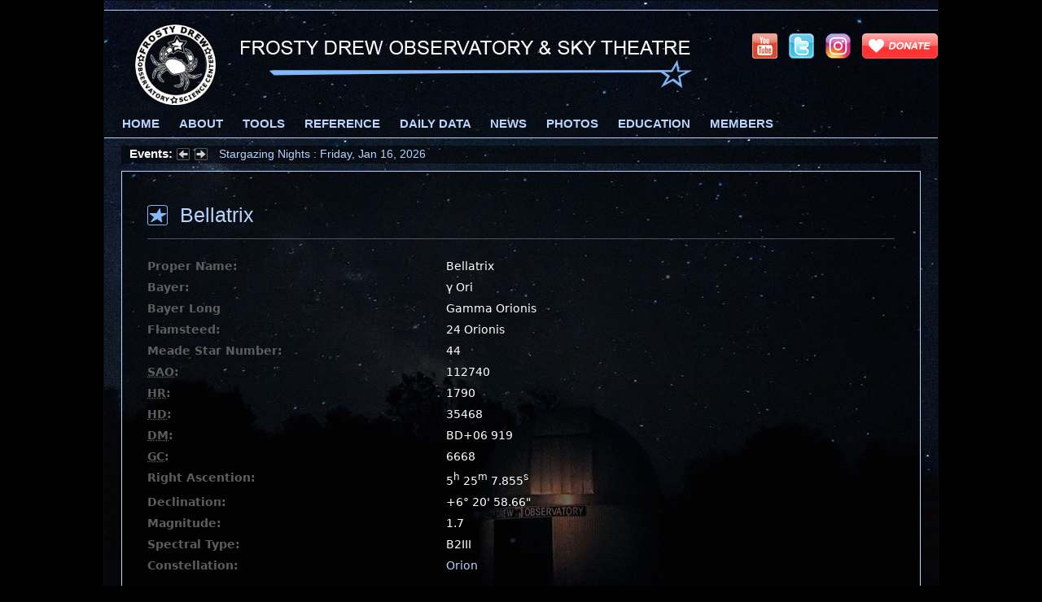

--- FILE ---
content_type: text/html; charset=UTF-8
request_url: https://frostydrew.org/stars.dc/star/id-112740/
body_size: 5052
content:
<!DOCTYPE html>
<html lang="en" prefix="og: http://ogp.me/ns# fb: http://ogp.me/ns/fb#">
<head>

	<meta charset="utf-8" />

	<title>Bellatrix - Frosty Drew Observatory &amp; Sky Theatre</title>

	<meta name="description" content="Stars, luminous balls of plasma held together by gravity, are responsible for all natural light in our sky. The Milky Way Galaxy is estimated to contain no less than 200 billion stars. Extensive catalogs of stars have been created to keep track of the endless number of stars that we discover." />
	<meta name="author" content="Scott MacNeill" />

	<meta property="og:title" content="Bellatrix" />
	<meta property="og:description" content="Stars, luminous balls of plasma held together by gravity, are responsible for all natural light in our sky. The Milky Way Galaxy is estimated to contain no less than 200 billion stars. Extensive catalogs of stars have been created to keep track of the endless number of stars that we discover." />
	<meta property="og:type" content="website" />
	<meta property="og:image" content="https://frostydrew.org/graphics/star_data.png" />
	<meta property="og:url" content="https://frostydrew.org/stars.dc/star/id-112740/" />
	<meta property="og:site_name" content="Frosty Drew Observatory &amp; Sky Theatre" />
	<meta property="fb:admins" content="100001721474276" />

	<meta name="viewport" content="width=device-width, minimum-scale=1, initial-scale=1" />

	<link href="/libraries/_root/css/defaults.css" rel="stylesheet" type="text/css" />
	<link href="/libraries/css/fdo_v2.css?v2367" media="screen" rel="stylesheet" type="text/css" />
	<link href="/libraries/css/fdo_v2.print.css?v2217" media="print" rel="stylesheet" type="text/css" />
	<link href="/libraries/css/Ticker.css" rel="stylesheet" type="text/css" />

	<!--[if lt IE 9]>
		<link href="/libraries/css/fdo_ie.css" media="screen" rel="stylesheet" type="text/css" />
	<![endif]-->

	<!--[if lt IE 8]>
		<link href="/libraries/css/fdo_ie7.css" media="screen" rel="stylesheet" type="text/css" />
	<![endif]-->


	<link href="/graphics/icons/fdo_favicon.ico" rel="shortcut icon" type="image/x-icon" />

	<link href="https://frostydrew.org/graphics/star_data.png" rel="image_src" />

	<link href="https://frostydrew.org/stars.dc/star/id-112740/" rel="canonical" />

	<!-- Google Analytics -->
	<script type="text/javascript">

		var _gaq = _gaq || [];

		_gaq.push(['_setAccount', 'UA-5090786-3']);

		_gaq.push(['_trackPageview']);

		(function() {

			var ga = document.createElement('script'); ga.type = 'text/javascript'; ga.async = true;

			ga.src = ('https:' == document.location.protocol ? 'https://ssl' : 'http://www') + '.google-analytics.com/ga.js';

			var s = document.getElementsByTagName('script')[0]; s.parentNode.insertBefore(ga, s);

		})();

	</script>
	<!-- /END Google Analytics -->

	<script type="text/javascript">

		/**
		 * Onloader function is called with window.onload.
		 * List any functions you want to initialize on window load
		 */
		function onloader () {



		}


		window.onload = onloader;

	</script>


</head>

<body>

<div id="star_data" class="horizon page">

	<div id="header">

		<ul class="social_community">

			<li><a class="type:menu_anchor" href="https://www.youtube.com/c/FrostyDrewObservatoryandScienceCenter" target="fdo_open" title="Subscribe to Frosty Drew Observatory and Science Center on YouTube"><img id="youtube_link" src="/images/sprite.gif" alt="Youtube icon" /></a></li>

			<li><a class="type:menu_anchor" href="https://x.com/FrostyDrewOBSY" target="fdo_open" title="Follow Frosty Drew Observatory and Science Center on X (Twitter)"><img id="twitter_link" src="/images/sprite.gif" alt="X icon" /></a></li>

<!--			<li><a class="type:menu_anchor" href="https://www.facebook.com/FrostyDrewObservatory" target="fdo_open" title="Facebook is Anti-Science, This Page is Defunct"><img id="facebook_link" src="/images/sprite.gif" alt="Facebook icon" /></a></li>-->

			<li><a class="type:menu_anchor" href="https://www.instagram.com/frostydrewobsy/" target="fdo_open" title="Follow Frosty Drew Observatory and Science Center on Instagram"><img id="instagram_link" src="/images/sprite.gif" alt="Instagram icon" /></a></li>

            <li><a class="type:menu_anchor" href="/donate.php?pss=fdo" title="Donate to Frosty Drew Observatory and Science Center"><img id="donate_link" src="/images/sprite.gif" alt="Donate icon" /></a></li>

			<li class="menu_icon"><a href="Javascript:void(0);" onclick="((document.getElementById('navigation').style.display != 'block') ? document.getElementById('navigation').style.display = 'block' : document.getElementById('navigation').style.display = 'none');"><img src="/graphics/icons/nav_31px.png" /></a></li>
		</ul>

		<a href="/"><h1 id="heading"><span><img src="/graphics/fdo_header_print.jpg" alt="Frosty Drew Observatory and Science Center" /></span></h1></a>

		<ul id="navigation">

			<li><a class="type:menu_anchor" href="/observatory/" title="Frosty Drew Observatory Home">Home</a></li>

			<li>

				<a class="type:menu_anchor" href="/observatory/about.php">About</a>

				<ul id="about_sub" class="sub_menu">

					<li><a class="type:menu_item" href="/about.php" title="Frosty Drew: A History">Who We Are</a></li>

					<li><a class="type:menu_item" href="/observatory/our_equipment.php" title="Frosty Drew Observatory: Our Equipment">Our Equipment</a></li>

					<li><a class="type:menu_item" href="/observatory/visiting.php" title="Frosty Drew Observatory: Planning your Visit">Visiting the Observatory</a></li>

				</ul>

			</li>

			<li><a class="type:menu_anchor" href="/observatory/tools.php" title="Frosty Drew Observatory Tools and Utilities">Tools</a></li>

			<li>

				<a class="type:menu_anchor" href="/observatory/reference.php">Reference</a>

				<ul id="reference_sub" class="sub_menu">

					<li><a class="type:menu_item" href="/stars.dc/constellations/" title="View a list of Stellar Constellations">Constellations</a></li>

					<li><a class="type:menu_item" href="/observatory/obsylifelist.php" title="View the Life List Frosty Drew Observatory Keeps">Observatory Life List</a></li>

					<li><a class="type:menu_item" href="/catalogs.dc/messier_objects/" title="View the Messier Catalog of Deep Sky Objects">Messier Catalog</a></li>

					<!--<li><a class="type:menu_item" href="/catalogs.dc/ngc_objects/" title="View the NGC Catalog of Deep Sky Objects">NGC Objects</a></li>-->

					<li><a class="type:menu_item" href="/solar_system_data.dc/solar_system_objects/" title="View all objects in our Solar System">Solar System</a></li>

					<li><a class="type:menu_item" href="/stars.dc/star_search/" title="Lookup Star Data">Star Data</a></li>

				</ul>

			</li>

			<li>

				<a class="type:menu_anchor" href="/observatory/daily.php">Daily Data</a>

				<ul id="daily_data_sub" class="sub_menu">

					<li><a class="type:menu_item" href="/observatory/moon_phases.php" title="View Daily Moon Phase Data">Moon Phase</a></li>

					<li><a class="type:menu_item" href="/observatory/sky_charts.php" title="View Daily Sky Chart Data">Sky Charts</a></li>

					<li><a class="type:menu_item" href="/observatory/solar_system_data.php" title="View Daily Solar System Data">Solar System</a></li>

				</ul>

			</li>

			<li>

				<a class="type:menu_anchor" href="/observatory/news.php">News</a>

				<ul id="news_sub" class="sub_menu">

					<li><a class="type:menu_item" href="/events.dc/upcoming_events/" title="View Frosty Drew Events">Events</a></li>

					<li><a class="type:menu_item" href="/publications.dc/get/group-log/tags-fdo/" title="View Frosty Drew Observatory Astronomer Blogs">Blogs</a></li>

					<li><a class="type:menu_item" href="/publications.dc/get/group-columns/tags-fdo/" title="View Frosty Drew Articles">Articles</a></li>

				</ul>

			</li>

			<!--<li><a class="type:menu_anchor" href="/events.dc/upcoming_events/pss-fdo/" title="View Frosty Drew Events">Events</a></li>-->

			<li><a class="type:menu_anchor" href="/media_galleries.dc/get/group-media/tags-fdo/" title="Frosty Drew Media Galleries">Photos</a></li>

			<li>

				<a class="type:menu_anchor" href="/observatory/education.php">Education</a>

				<ul id="education_sub" class="sub_menu">

					<li><a class="type:menu_item" href="/papers.dc/papers/" title="Scientific Papers introducing Astronomy Conceptually">Scientific Papers</a></li>

					<li><a class="type:menu_item" href="/observatory/lifelist.php" title="Frosty Drew Observatory Life List">Life List</a></li>

				</ul>

			</li>

			<li>

				<a class="type:menu_anchor" href="javascript:void(0);">Members</a>

				<ul id="media_sub" class="sub_menu">

					<li><a class="type:menu_item" href="/get_involved.php" title="Become a Frosty Drew Member">Become A Member</a></li>

					<li><a class="type:menu_item" href="javascript:void(0);" onclick="draw_login([this.parentNode.parentNode.offsetLeft, this.parentNode.parentNode.offsetTop - ((document.body.scrollTop) ? document.body.scrollTop : document.documentElement.scrollTop)], this, 'pss-fdo/', 'frostydrew.org');" title="Sign into your Frosty Drew Account">Sign In</a></li>

				</ul>

			</li>

		</ul>


	</div>


	<div id="sub_header">

		<ul id="events">

			<li class="event"><a href="/events.dc/show/event-1714/">Stargazing Nights : Friday, Jan 16, 2026</a></li>

			<li class="event"><a href="/events.dc/show/event-1716/">Stargazing Nights : Friday, Jan 23, 2026</a></li>

			<li class="event"><a href="/events.dc/show/event-1718/">Stargazing Nights : Friday, Jan 30, 2026</a></li>

			<li class="event"><a href="/events.dc/show/event-1720/">Stargazing Nights : Friday, Feb 6, 2026</a></li>

			<li class="event"><a href="/events.dc/show/event-1722/">Stargazing Nights : Friday, Feb 13, 2026</a></li>

			<li class="event"><a href="/events.dc/show/event-1724/">Stargazing Nights : Friday, Feb 20, 2026</a></li>

			<li class="event"><a href="/events.dc/show/event-1726/">Stargazing Nights : Friday, Feb 27, 2026</a></li>

			<li class="event"><a href="/events.dc/show/event-1694/">Under the Crimson Moon - Total Lunar Eclipse : Tuesday, Mar 3, 2026</a></li>

			<li class="event"><a href="/events.dc/show/event-1728/">Stargazing Nights : Friday, Mar 6, 2026</a></li>

			<li class="event"><a href="/events.dc/show/event-1730/">Stargazing Nights : Friday, Mar 13, 2026</a></li>

		</ul>
		<script type="text/javascript" src="/libraries/js/Ticker.js"></script>
		<script type="text/javascript">

			/** Setup and start events ticker */
			Ticker.create();
			Ticker.start();

		</script>

	</div>

	<div id="body">

		<div id="main_content">

			<div id="object_data">

				<h2 id="ss_object_name"><span>Bellatrix</span></h2>

				<dl id="object_details">

					<dt>Proper Name:</dt>

					<dd>Bellatrix</dd>

					<dt>Bayer:</dt>

					<dd>&gamma; Ori</dd>

					<dt>Bayer Long</dt>

					<dd>Gamma Orionis</dd>

					<dt>Flamsteed:</dt>

					<dd>24 Orionis</dd>


					<dt>Meade Star Number:</dt>

					<dd>44</dd>

					<dt><abbr title="Smithsonian Astrophysical Observatory">SAO</abbr>:</dt>

					<dd>112740</dd>

					<dt><abbr title="Harvard Revised">HR</abbr>:</dt>

					<dd>1790</dd>

					<dt><abbr title="Henry Draper">HD</abbr>:</dt>

					<dd>35468</dd>

					<dt><abbr title="Durchmusterung">DM</abbr>:</dt>

					<dd>BD+06  919</dd>

					<dt><abbr title="Boss General">GC</abbr>:</dt>

					<dd>6668</dd>

					<dt>Right Ascention:</dt>

					<dd>5<sup>h</sup> 25<sup>m</sup> 7.855<sup>s</sup></dd>

					<dt>Declination:</dt>

					<dd>+6&deg; 20' 58.66"</dd>

					<dt>Magnitude:</dt>

					<dd>1.7</dd>

					<dt>Spectral Type:</dt>

					<dd>B2III</dd>

					<dt>Constellation:</dt>

					<dd><a href="/stars.dc/constellation/constellation-60/">Orion</a></dd>


				</dl>



			</div>

			<p class="attribute">Star data and search provided by <a href="http://informationaboutstars.com/" title="About The Stars" target="fdo_new">About The Stars</a>.</p>

		</div>

		<div id="bottom"></div>

	</div>

    <link href="/libraries/css/footer.css?v2100" media="screen" rel="stylesheet" type="text/css" />
    <link href="/libraries/css/footer.print.css?v2088" media="print" rel="stylesheet" type="text/css" />

    <div id="footer">

        <div id="address">

            <h3>Frosty Drew Memorial Fund, Inc.</h3>

            <ul>

                <li>Charlestown, Rhode Island 02813, USA</li>

                <li id="address_links"><a href="javascript:void(0);" onclick="draw_map();" title="Get Directions to Frosty Drew Observatory and Science Center"><span>Directions to Frosty Drew</span></a> / <a href="/contact.php" title="Contact Frosty Drew Observatory and Science Center">Contact Us</a></li>

                <li id="CopyRight">&copy; 2026 <a href="/usage_policy.php" title="View Frosty Drew Media and Works Usage Guidelines and Policy">Frosty Drew Memorial Fund, Inc. <span>Except where stated otherwise</span></a>.</li>

            </ul>

            <p><span>Created &amp; Hosted By: <a href="http://legionware.net/" title="Legionware: Evolving technology for non-profits" target="fdo_open">Legionware</a>.</span> <span>Technology for non-profits</span></p>

			<p>2026.01.14 00:37:00</p>

        </div>

		<div id="links">

			<ul>

				<li><a href="/observatory/" title="Frosty Drew Observatory &amp; Sky Theatre">Observatory &amp; Sky Theatre</a></li>

				<li><a href="/events" title="View Frosty Drew Observatory and Science Center Events">Events</a></li>

				<li><a href="/Visiting" title="Visiting Frosty Drew Observatory and Science Center">Visiting</a></li>

				<li><a href="/about.php" title="About Frosty Drew Memorial Fund, Inc">About Us</a></li>

                <li><a href="/get_involved.php" title="How can you get involved with Frosty Drew">Get Involved</a></li>

                <li><a href="/donate.php?pss=fdo" title="Donate to Frosty Drew Observatory. Please Help!">Donate</a></li>

                <li><a href="/mailing_lists.dc/get_mailing_lists/" title="Manage Your Frosty Drew Mailing List Subscriptions"><span>Mailing list Subscriptions</span></a></li>

                <li><a href="javascript:void(0);" onclick="draw_wish_lists();" title="View Frosty Drew Wish Lists. Please Help us meet our needs.">Wish List</a></li>

				<li><a href="/sitemap.php" title="View Frosty Drew Site Map">Site Map</a></li>

				<li><a href="/2020-contagion.php" title="Coronavirus Disease 2019 and Frosty Drew Observatory">COVID-19 and Frosty Drew</a></li>

                				<li><a href="/members.php" title="Login to Your Frosty Drew Account">Member Login</a></li>

			</ul>

		</div>

        <ul class="social_community">

			<li><a href="https://www.instagram.com/frostydrewobsy/" target="fdo_open" title="Follow Frosty Drew Observatory and Science Center on Instagram"><img id="instagram_link" src="/images/sprite.gif" alt="Instagram icon" /></a></li>

<!--            <li><a href="https://www.facebook.com/FrostyDrewObservatory" title="Connect with Frosty Drew Observatory &amp; Sky Theatre on Facebook" target="fdo_open"><img id="facebook_link" src="/images/sprite.gif" alt="Facebook icon" /></a></li> -->

            <li><a href="https://twitter.com/FrostyDrewOBSY" target="fdo_open" title="Follow Frosty Drew Observatory and Science Center on Twitter"><img id="twitter_link" src="/images/sprite.gif" alt="Twitter icon" /></a></li>

			<li><a href="https://www.youtube.com/c/FrostyDrewObservatoryandScienceCenter" target="fdo_open" title="Subscribe to Frosty Drew Observatory and Science Center on YouTube"><img id="youtube_link" src="/images/sprite.gif" alt="Youtube icon" /></a></li>

			<li><a href="/donate.php?pss=fdo" title="Donate to Frosty Drew Observatory &amp; Sky Theatre"><img id="donate_link" src="/images/sprite.gif" alt="Donate to Frosty Drew icon" /></a></li>

        </ul>

	</div>

	<script type="application/ld+json">

		{
			"@context" : "http://schema.org",
			"@type" : "Organization",
			"name" : "Frosty Drew Observatory and Science Center",
			"url" : "https://frostydrew.org",
			"sameAs" : [
				"https://twitter.com/FrostyDrewOBSY",
				"https://www.facebook.com/FrostyDrewObservatory",
				"https://www.yelp.com/biz/frosty-drew-observatory-and-science-center-charlestown",
				"https://www.instagram.com/frostydrewobsy/",
				"https://www.youtube.com/c/FrostyDrewObservatoryandScienceCenter"
			],
			"address" : {
				"@type" : "PostalAddress",
				"streetAddress" : "62 Park Lane",
				"addressLocality" : "Charlestown",
				"addressRegion" : "RI",
				"postalCode" : "02813",
				"addressCountry" : "US"
			}
		}

	</script>

</div>

<script type="text/javascript" src="/libraries/_root/js/corefunctions.js"></script>
<script type="text/javascript" src="/libraries/_root/js/form_secure.js"></script>
<script type="text/javascript" src="/libraries/_root/js/Boxel.js"></script>
<script type="text/javascript" src="/libraries/_root/js/ajax_handler.js"></script>
<script type="text/javascript" src="/libraries/_root/js/menu_drop.js"></script>
<script type="text/javascript" src="/libraries/js/fdo_layers.js"></script>
<script type="text/javascript">

	/** Setup drop down menu's */
	menu_drop.setup();


</script>

</body>
</html>

--- FILE ---
content_type: text/css
request_url: https://frostydrew.org/libraries/css/fdo_v2.css?v2367
body_size: 7756
content:
/*
	Created on : August 14, 2023, 12:28:32
	Author     : Scott MacNeill
*/

#alert,#error{min-height:100px;padding:20px 60px;background-color:#000}.green_alert,.red_alert{margin:10px auto;max-width:980px;text-align:center}#body,.green_alert,.red_alert{max-width:980px}#sd_data_layer,#ss_data_layer{padding:5px!important;overflow:hidden}#crc,#news_banner_img,.form_field .calendar,.red_alert a{display:inline-block}#star_data #object_search span.form_field,.sub_menu_show li{white-space:nowrap}#crc,#sd_data_layer,#ss_data_layer,#sub_header,.page #main_content{overflow:hidden}#event #author_top li.date,div.news_item p.news_source{border-left:1px solid #939393}body,html{margin:0;padding:0;border:0;width:100%;height:100%;min-height:100%;background:#000;font-family:Verdana,"Bitstream Vera Sans","DejaVu Sans",Tahoma,Geneva,Arial;font-size:10.5pt;font-weight:400;color:#fff}a,a:HOVER,a:VISITED{font:inherit;color:inherit;text-decoration:none}#event #events_admin li a,#event #events_admin li a:VISITED,#event #main_content a,#event #main_content a:VISITED,#login_layer #login_widget a,#login_layer #login_widget a:VISITED,#messier #main_content a,#messier #main_content a:VISITED,#navigation li a,#navigation li a:VISITED,#page_description a,#page_description a:VISITED,#papers div#bottom a,#papers div#bottom a:VISITED,#papers div#main_content a,#papers div#main_content a:VISITED,#solar_system_objects #main_content a,#solar_system_objects #main_content a:VISITED,#star_data #main_content a,#star_data #main_content a:VISITED,#tools div#bottom a,#tools div#bottom a:VISITED,#wish_lists_layer dd h4 a,#wish_lists_layer dd h4 a:VISITED,.left_links a,.left_links a:VISITED,.view_caption,.view_description a,.view_description a:VISITED,dl.page_content dd a,dl.page_content dd a:VISITED{color:#b6d4fc}#apod a,#apod a:VISITED,#ephemerides #solar_system_data ul.table_cells li.object a:HOVER,#event a:HOVER,#events_admin a:HOVER,#footer ul li a:HOVER,#full_sky_chart_layer p a:HOVER,#login_layer #login_widget a:HOVER,#messier #main_content a:HOVER,#navigation li a:HOVER,#object_list a:HOVER,#object_list li a:HOVER,#papers div#bottom a:HOVER,#papers div#main_content a:HOVER,#satellite_data #sd_print a:HOVER,#solar_system_objects a:HOVER,#ss_object_list li a:HOVER,#tools div#bottom a:HOVER,#wish_lists_layer dd h4 a:HOVER,.left_links a:HOVER,.object_children a:HOVER,.publication_item_title a,.publication_item_title a:VISITED,.view_description a:HOVER,div#close_button a:HOVER,div.close_button a:HOVER,div.events_ticker span.event_item a:HOVER,span#close_button a:HOVER,span.close_button a:HOVER{color:#fff!important}#alert,#error,#login_layer,#moon_phase_viewer,#right_pane_utilities,#satellite ul.table,#sky_chart_viewer,#todays_ss ul,#tweet,.form_layer,.site_layer,.ten_pixel_radius{-webkit-border-top-left-radius:10px;-webkit-border-bottom-left-radius:10px;-webkit-border-top-right-radius:10px;-webkit-border-bottom-right-radius:10px;-moz-border-radius-topleft:10px;-moz-border-radius-bottomleft:10px;-moz-border-radius-topright:10px;-moz-border-radius-bottomright:10px;border-radius:10px}#apod img,#ephemerides #solar_system_data dl.table_cells dd.image img,#file_list,#object_list li a,#object_list li img,#right_pane_utilities,.DynarchCalendar,.Media div.log_image,.calendar_tooltip,.five_pixel_radius,.form_field input,.form_field select,.form_field textarea,.sub_menu_show,div#close_button,div.close_button,span#close_button,span.close_button{-webkit-border-top-left-radius:5px;-webkit-border-bottom-left-radius:5px;-webkit-border-top-right-radius:5px;-webkit-border-bottom-right-radius:5px;-moz-border-radius-topleft:5px;-moz-border-radius-bottomleft:5px;-moz-border-radius-topright:5px;-moz-border-radius-bottomright:5px;border-radius:5px}#apod img,#satellite ul.table,#todays_ss ul{border:1px solid #6d7f97}.required_input_error{border:1px solid #f33;background:#fee8e8}.site_layer{border:1px solid #b6d4fc;background:#000;padding:20px}#wish_lists_layer h3,.site_layer h3{font:17pt/30px Arial,Helvetica,"Nimbus Sans L","Liberation Sans",FreeSans;color:#b6d4fc;padding-left:51px;background:url('/graphics/icons/star.icon.png') top left no-repeat}.green_alert,.red_alert{font-size:11pt;color:#fff}#apod #apod_title,#navigation li,#satellite #station_name,#satellite ul.columns li,.form_buttons input,div.utility h2{font-family:Arial,Helvetica,"Nimbus Sans L","Liberation Sans",FreeSans}.emphasize{font-weight:700}.italics{font-style:italic}.strike{text-decoration:line-through}.red{color:#f33}.blue{color:#00f}.grey,.grey_title{color:#5d5d5d}.attribute,.attribute a,.attribute a:VISITED{font-style:italic;color:#5d5d5d;font-weight:400}.required_input_error{background-color:#3b0301!important}.grey_title{font-weight:700}#bottom,#life_list ul.table li.table_row,#satellite li.table_footer,#satellite li.table_head,#satellite li.table_row,#ss_moon_phase,.no_float{clear:both}.form_field label{float:left;width:300px;line-height:30px}.form_field input.text_input,.form_field select,.form_field textarea{width:193px;margin:4px 0;padding:5px;background:#02182e;border:1px solid #495565;color:#6492c1}.form_field select{width:205px!important}.form_buttons input{padding:2px 5px;font-size:10pt}#error{border:1px solid #7b0400}#alert{border:1px solid #747b00}#alert h3,#error h3{color:#fff;background-image:none}.red_alert{border:1px solid #f33;background:#7c0303;font-weight:700}.red_alert a{padding:8px}.green_alert{border:1px solid #ccc;background:rgba(0,0,0,.5);font-weight:700}#header,.horizon{max-width:1024px}img.fdo_icon{border:0!important}div.news_item img,img.thumbnail{border:1px solid #5d5d5d}#social_sharing{overflow-y:hidden}ul.table,ul.table dl,ul.table ul{margin:0;padding:0}#satellite li,#todays_ss li,.object_children li,ul li.table_head,ul li.table_row{list-style:none}dl.table_cells dd,ul.table_cells li{float:left;list-style:none;width:75px;min-height:20px;margin:0}#satellite li.table_head ul.columns li,ul li.table_head ul.table_cells li{font-weight:700;color:#5d5d5d!important;text-decoration:underline;margin-bottom:2px}.horizon{margin:0 auto auto;min-height:768px;background:url("/graphics/milky.way.over.fdo.jpg") top center no-repeat fixed #000;border:1px solid #080c08}#body,.calendar_tooltip,.sub_menu_show{border:1px solid #b6d4fc}#header{margin:11px 0 0;height:156px;border-top:1px solid #b6d4fc;border-bottom:1px solid #b6d4fc;background:rgba(0,0,0,.45)}#heading{margin:15px 0 0 35px;padding:0;max-width:688px;height:101px;background:url("/graphics/fdo_header.png") top left no-repeat}#ephemerides #date,#ephemerides #solar_system_data .table_cells .size,#ephemerides #solar_system_data .table_cells .subheading,#header ul.social_community li.menu_icon,#heading span,#login_layer #login_widget legend,#navigation li ul.sub_menu,#visible_satellites_horizon #header,div.news_item div.news_description img{display:none}#navigation{padding-left:12px;max-width:982px}#navigation li{display:inline;padding:0 10px;text-transform:uppercase;font-size:11pt;font-weight:700;color:#b6d4fc;list-style:none}#ss_data dd,#ss_data dt{margin:0 0 8px;font:11pt Arial,Helvetica,"Nimbus Sans L","Liberation Sans",FreeSans}.sub_menu_show{position:absolute;z-index:100;background:#000;padding:10px;margin:0}.sub_menu_show li{font-size:10pt!important;color:#6492c1!important}#navigation li ul#education_sub li{width:1050px!important}#sub_header{margin:9px auto;max-width:982px;height:22px;background:rgba(0,0,0,.55)}div.events_ticker span.event_item a,div.events_ticker span.event_item a:VISITED{color:#b6d4fc}ul.social_community{float:right;margin:28px 0 0;padding:0}#header ul.social_community li{display:inline;list-style:none;margin:0 0 0 10px}ul.social_community li a img{border:0;vertical-align:middle;width:31px;height:31px}#youtube_link{background:url('/graphics/icons/youtube_31px.png') top left no-repeat}#twitter_link{background:url('/graphics/icons/twitter_31px.png') top left no-repeat}#facebook_link{background:url('/graphics/icons/facebook_31px.png') top left no-repeat}#instagram_link{background:url('/graphics/icons/instagram_31px.png') top left no-repeat}#donate_link{width:93px;background:url('/graphics/donate_button.png') top left no-repeat}#body{margin:9px auto;padding:0;min-height:411px;background:rgba(0,0,0,.6)}#home #main_content{min-width:100px;padding:31px 37px 0 31px;overflow:auto}#news_banner{margin-bottom:30px;max-width:100%;height:146px}#news_banner_img{width:100%;height:100%;background:url("/images/banners/401Gives-news-banner.jpg") top left/contain no-repeat}div.news_item{margin:0 0 30px;padding-bottom:10px;border-bottom:1px solid #939393}div.news_item h2.news_title{font-weight:400;font-size:14pt;margin:0 0 8px}div.news_item h2.news_title a{color:#fff}div.news_item img{float:left;max-width:250px;width:40%;height:auto;margin:1px 10px 10px 0}div.news_item p.news_source{padding:0 0 0 10px;margin:0;font-size:9pt;font-style:italic;color:#939393;overflow:auto}p.news_source a,p.news_source a:VISITED{color:#939393}p.news_source a:HOVER{font-weight:700}div.news_item div.news_description{font-size:10pt;padding:15px 0 0}div.news_item div.news_description p{padding-top:0;margin-top:0}div.news_item ul.news_post_details{padding:0;margin-bottom:5px;clear:left}div.news_item ul.news_post_details li{display:inline;list-style:none;font-size:9pt;font-style:italic;color:#939393}#right_pane_utilities{float:right;width:264px;padding:16px 16px 0;margin:31px 30px 0 0;background:rgba(255,255,255,.06)}div.utility{margin-bottom:23px;background:url('/graphics/icons/fdo.star.png') top left no-repeat;overflow-x:hidden}div.utility h2{margin:0 0 10px 27px;padding:2px 0;border-top:1px solid #4b6586;border-bottom:1px solid #4b6586;font-weight:400;font-size:10.5pt;color:#b6d4fc}#apod img{margin-right:13px;padding:10px;background:#000;float:left}#apod #apod_title{vertical-align:top;font-size:9pt}#apod #disclaimer{display:block;clear:both}#satellite ul.table{padding:11px;width:240px;margin:0;background:#000}#satellite #station_name{font-size:9pt;color:#5d5d5d!important}#satellite #station_name span.label{text-decoration:underline}#satellite ul.columns,#tools dl.page_content span.form_field p{padding:0;margin:0}#satellite ul.columns li{float:left;width:45px;list-style:none;font-size:9pt;color:#6492c1}#satellite li.table_head{padding-bottom:20px!important}#satellite li.time{width:60px!important}#satellite li.name{width:114px!important;font-weight:700}#satellite li.alt{width:20px!important}#todays_ss ul{padding:2px 11px 0;width:240px;margin:0;background:#000}#todays_ss li{display:inline;padding:0 10px}#page_image{float:left;width:185px;height:139px;background:url("/graphics/observatory.png") top left no-repeat}#page_title,div.sub_section dl dt{min-height:30px;padding-left:51px;font-size:17pt;background:url("/graphics/icons/star.icon.png") top left no-repeat}.left_links{float:left;clear:left;color:#b6d4fc;font-weight:700;margin:60px 0 0;padding:0}.left_links li{list-style:none;margin-bottom:10px}#page_title{margin:0 0 0 216px;font-weight:400}#page_content,.page #main_content{max-width:918px;min-height:411px;padding:31px}#satellite_data #sd_title,#ss_object_name{padding:0 0 0 40px;background:url('/graphics/icons/ss.star.icon.png') top left no-repeat;font:19pt/25px Arial,Helvetica,"Nimbus Sans L","Liberation Sans",FreeSans;color:#b6d4fc;height:25px}#page_description{margin:10px 0 100px 216px}#page_content,#star_data #object_search,dl.page_content{margin:-60px 10px 0 216px}dl.page_content dt{font:bold 12pt Arial,Helvetica,"Nimbus Sans L","Liberation Sans",FreeSans;color:#b6d4fc}dl.page_content dd{margin:10px 0 40px}.page_content_extended{margin-left:216px}div.sub_section{min-height:139px;margin-bottom:52px}div.sub_image{float:left;width:185px;height:149px;overflow:auto}#google_map{padding-top:55px!important}#wish_lists_layer{width:800px}#wish_lists_layer dt{float:left;margin:20px;clear:left}#moon_phase_viewer img,#sky_chart_viewer img,#wish_lists_layer dt img{border:0}#wish_lists_layer dd{float:left;clear:right;width:600px;margin:20px 0}#wish_lists_layer dd h4{margin:0}#ss_data_layer{width:710px;height:410px}#sd_data_layer{width:750px;height:450px}#crc{max-width:90%;height:350px}#crc #close_button{margin-top:15px}#crc p{margin-top:30px;padding:0 8px}div#close_button,div.close_button{position:absolute;top:20px;right:20px;border:1px solid #5b6a7e;z-index:10}span#close_button,span.close_button{float:right;border:1px solid #5b6a7e}#life_list li.table_row ul.table_cells li,#login_layer,#messier #object_list li a,#moon_phase_viewer,#object_image img,#object_list li img,#papers div.imports table td,#papers div.imports table th,#sky_chart_viewer{border:1px solid #495565}div#close_button a,div.close_button a,span#close_button a,span.close_button a{font-size:14pt;font-weight:400;color:#5b6a7e;padding:0 5px}#solar_system_data_horizon{margin:20px 0 0 10px;padding-top:25px;width:710px;height:335px}#solar_system_data_horizon #ss_object_data{margin:0 0 0 407px;width:263px;height:320px;clear:both}#ss_object_name{margin:0}#ss_current_date,h2.object_head{margin:0;padding:20px 0 10px;font:14pt Arial,Helvetica,"Nimbus Sans L","Liberation Sans",FreeSans;color:#b6d4fc;border-bottom:1px solid #495565}#ss_data dt{float:left;width:180px}#ss_object_list{margin:10px 0 0;padding:0}#ss_object_list li{display:inline;list-style:none;padding:0 20px 0 8px}#ss_object_list li a,#ss_object_list li a:VISITED{color:#6492c1}#visible_satellites_horizon{margin:0 20px;width:710px;height:335px;font:10pt Arial,Helvetica,"Nimbus Sans L","Liberation Sans",FreeSans}#satellite_data #sd_title{margin:30px 0 0}#satellite_data #sd_station,#satellite_data #sd_timespan{font:12pt Arial,Helvetica,"Nimbus Sans L","Liberation Sans",FreeSans}#satellite_data #sd_timespan{margin:0 0 5px;padding:10px 0;color:#b6d4fc;border-bottom:1px solid #495565}#satellite_data #sd_station{margin:0;padding:20px 0 0;color:#5d5d5d;border:0}#satellite_data li,#satellite_data ul{padding:0;margin:0;white-space:nowrap}#satellite_data ul.table{height:260px;overflow:auto}#satellite_data ul li.table_head,#satellite_data ul li.table_row{padding:15px 0!important;margin:1px 0}#satellite_data ul.table_cells li.end_alt,#satellite_data ul.table_cells li.max_alt,#satellite_data ul.table_cells li.start_alt{width:35px!important}#satellite_data ul.table_cells li.name{width:165px!important}#satellite_data ul.table_cells li.mag{width:43px!important}#satellite_data ul.table_cells li.start_time{width:80px!important}#satellite_data ul.table_cells li.end_az,#satellite_data ul.table_cells li.max_az,#satellite_data ul.table_cells li.start_az{width:50px!important}#satellite_data #sd_print{margin:20px 0 0;padding:0;float:right}#satellite_data #sd_print a,#satellite_data #sd_print a:VISITED{color:#5b6a7e}#login_layer{width:205px;padding:10px;background:#000}#login_layer #login_widget{font-size:8pt;font-family:Arial,Helvetica,"Nimbus Sans L","Liberation Sans",FreeSans;color:#b6d4fc;border:0;padding:0;margin:0}#login_layer #login_widget #close_layer{float:right;color:#495565}#login_layer #login_widget label,#login_layer #login_widget span{display:block;float:none;width:auto;line-height:inherit!important}#login_layer #login_widget span.form_field{margin-bottom:3px}#login_layer #login_widget span.form_buttons{text-align:right;clear:both;margin-top:10px}#login_layer #login_widget p{margin-bottom:0}#our_equipment #body #main_content #page_image{background:url("/graphics/our_equipment.png") top left no-repeat!important}#our_equipment #main_content dl.page_content{float:left}#our_equipment #main_content dl.page_content dt{font:bold 11pt Arial,Helvetica,"Nimbus Sans L","Liberation Sans",FreeSans!important;color:#b6d4fc!important;min-height:133px}#our_equipment #main_content dl.page_content dt img{float:left;margin-right:20px;border:1px solid #5d5d5d;width:200px}#our_equipment #main_content dl.page_content dd{margin-bottom:40px}#our_equipment div.sub_image{background:url("/graphics/fdo_about.png") top left no-repeat!important}#sky_chart_data div.sub_image{background:url("/graphics/sky_chart.png") top left no-repeat}#solar_system #page_image,#solar_system_data div.sub_image{background:url("/graphics/solar_system.png") top left no-repeat}#moon_phase_data div.sub_image{background:url("/graphics/moon_phases.png") top left no-repeat}#life_list_objects div.sub_image{background:url("/graphics/messier_7.png") top left no-repeat}#messier_objects div.sub_image{background:url("/graphics/messier_2.png") top left no-repeat}#constellation_objects div.sub_image{background:url("/graphics/constellations.png") top left no-repeat}#star_data #page_image,#star_data div.sub_image{background:url("/graphics/star_data.png") top left no-repeat}#papers #page_image,#scientific_papers div.sub_image{background:url("/graphics/papers.png") top left no-repeat}#fdo_life_list #page_image,#fdo_life_list div.sub_image{background:url("/graphics/life_list.png") top left no-repeat}#tools #page_image{background:url("/graphics/tools.png") top left no-repeat}#events_calendar div.sub_image,#visiting #page_image,#visiting_obsy div.sub_image{background:url("/graphics/events.png") top left no-repeat}#logbook div.sub_image{background:url("/graphics/log_book.png") top left no-repeat}#columns div.sub_image{background:url("/graphics/publications.png") top left no-repeat}div.sub_section dl{padding-left:30px;overflow:auto;margin:0}div.sub_section dl dt{font-weight:400}div.sub_section dl dt a,div.sub_section dl dt a:VISITED{color:#fff}div.sub_section dl dd{margin:5px 0 0;padding:0;text-align:justify}#ephemerides #page_description,#moon_phases #page_description,#sky_charts #page_description{max-width:100%!important;margin:0 0 25px!important;padding:0!important}#calendar{float:left;margin:0 40px 20px 0}#moon_phase_viewer,#sky_chart_viewer{float:left;padding:5px;background:#000}#sky_chart_printable{width:1px;height:1px;margin:0;border:0;overflow:hidden;visibility:hidden}#object_details,#object_list,#object_search,#papers div.imports div#bottom,#star_data p.attribute,#tools dl.page_content dd #emphemeris_description{border-top:1px solid #495565}#full_sky_chart_layer{width:731px;height:761px}#full_sky_chart_layer p a,#full_sky_chart_layer p a:VISITED{color:#5b6a7e}#full_sky_chart_viewer{width:731px;overflow:auto}#ephemerides #solar_system_data{float:left;margin:0}#ephemerides #solar_system_data ul .table_head{height:60px}#ephemerides #solar_system_data ul .table_row{height:50px;padding:0}#ephemerides #solar_system_data .table_cells dd,#ephemerides #solar_system_data .table_cells li{width:68px;line-height:25px;vertical-align:bottom}#ephemerides #solar_system_data .table_cells .image{width:40px}#ephemerides #solar_system_data .table_cells .image img{background:#000;padding:2px;border:1px solid #495565}#ephemerides #solar_system_data .table_cells .object{width:80px}#ephemerides #solar_system_data .table_cells .object a{color:#b6d4fc!important;text-transform:capitalize}#ephemerides #solar_system_data .table_head .image{display:none!important}#ephemerides #solar_system_data .table_head .object{width:120px!important}#ephemerides #solar_system_data .table_cells .mileage{width:130px}#moon_phase_viewer{padding:20px 15px 5px 0;margin:0 15px 15px 0}#moon_phase_info{min-width:140px;overflow:auto}#moon_phase_info dt{color:#5d5d5d;float:left;width:110px;margin-bottom:10px}#moon_phase_info dd{clear:right;margin-bottom:10px;overflow:auto;min-width:135px;margin-left:0}#event #event_title,#event #publication_title{background:url("/graphics/icons/star.icon.png") top left no-repeat!important}.calendar_tooltip h3{background:url('/graphics/icons/fdo.star.png') top left no-repeat!important}#solar_system #page_content div.object_children{width:45%!important;margin:0 5% 0 0!important}#object_image{float:left;width:400px}#object_data{margin:0 0 0 3%;min-height:225px;overflow:auto}#object_data #ss_object_description,#papers div.imports p{text-align:justify}#moon_phases #social_sharing,#solar_system_objects #object_data,#solar_system_objects #social_sharing{margin-top:25px}#solar_system_objects #object_orbital_data{float:right;width:50%;margin:0 10px 0 0}#solar_system_objects #daily_object_data{float:left;clear:left;width:43%;margin:0 0 0 10px}#solar_system_objects #object_satelites{width:43%;float:left;clear:left;margin-left:10px}#solar_system_objects #object_satelites ul,#solar_system_objects dl.ss_data,.object_children ul{padding:5px}#solar_system_objects #object_satelites ul li,.object_children ul li{list-style:none;padding:2px 0;margin:0}#solar_system_objects dl.ss_data dt{float:left;width:240px;font-weight:400;padding:0;min-height:35px;line-height:35px}#solar_system_objects dl.ss_data dd{padding:0;min-height:35px;line-height:35px}#object_list{padding:30px 0 0;margin:-60px 0 0 215px}#messier #object_list{display:flex;flex-flow:row wrap;justify-content:flex-start}#object_list li{list-style:none;float:left;width:50%;height:25px;margin:10px 0;line-height:25px}#messier #object_list li{list-style:none;margin:10px;line-height:auto;float:none;width:auto;height:auto}#object_list li a,.object_children a{color:#b6d4fc!important}#messier #object_list li a{display:table-cell;width:150px;height:150px;text-align:center;vertical-align:bottom}#object_list li img{float:left;margin-right:10px;padding:1px;background:#000}#object_list li img.default_icon{border:0!important;padding:2px}#object_image img{margin-bottom:20px;width:350px}#object_details{padding:20px 0 0}#object_details dt{float:left;width:40%;min-width:150px;padding:5px 0;color:#5d5d5d;font-weight:700}#object_details dd{padding:5px 0}#object_description{padding:0;clear:both}#object_image_source span.attribute a{color:#5d5d5d!important}#constellations #page_image{background:url('/graphics/constellations.png') top left no-repeat}.object_children{float:left;width:47%;margin-right:15px;padding:0}#object_search{padding:20px 0;margin-top:-70px!important}#object_search div.form_field{display:none;margin:5px 0}#object_search #name{display:block}#select_catalog{margin:0 0 30px}#select_catalog label{display:block;margin-bottom:30px}#select_catalog input.checkbox{width:auto!important;margin:0 5px 0 0!important}#select_catalog .form_field{margin:0 15px 0 0;font-size:10pt;color:#5d5d5d;font-weight:700}#object_search .form_buttons{margin-top:20px}#star_data #object_list{margin:0 0 20px 215px;padding:10px 0 0}#star_data #object_list li{float:none!important}#star_data #object_data{float:none!important;margin:10px 0 20px}#star_data p.attribute{padding-top:10px;margin-top:10px;clear:both}#life_list ul.table{clear:right;margin-bottom:30px}#life_list dl.page_content dd{margin-bottom:70px}#life_list ul.table_cells li{padding:4px}#life_list ul.table li.object{width:20%}#life_list ul.table li.comment{width:71%}#life_list ul.table li.common_name{width:15%}#life_list ul.table li.star_comment{width:47%}#papers div.imports h1,#papers div.imports h2,#papers div.imports h3,#papers div.imports h4{color:#b6d4fc}#papers div.imports img{margin:5px 20px 20px;border:0}#papers div.imports table th{color:#5d5d5d}#tools dl.page_content span.form_buttons,#tools dl.page_content span.form_field{display:block;margin:20px 0!important}#tools dl.page_content span.form_field label{width:200px!important}#tools dl.page_content dd{padding-bottom:20px;border-bottom:1px solid #495565}#tools input.checkbox{width:auto!important;border:0!important;padding:0!important;margin:5px 10px}#event #author_top li{color:#939393}@media screen and (max-width:1023px){#header ul.social_community{position:absolute;right:1%;margin:30px 0 0;padding:0;width:20%;display:flex;flex-flow:row;justify-content:space-around}#header ul.social_community li{list-style:none;margin:auto}#header ul.social_community li a img{width:31px;height:31px}#youtube_link{background:url('/graphics/icons/youtube_31px.png') top left no-repeat}#twitter_link{background:url('/graphics/icons/twitter_31px.png') top left no-repeat}#facebook_link{background:url('/graphics/icons/facebook_31px.png') top left no-repeat}#instagram_link{background:url('/graphics/icons/instagram_31px.png') top left no-repeat}#donate_link{background:url('/graphics/icons/donate_31px.png') top left no-repeat}#object_data{margin:0}#solar_system_objects dl.ss_data dt{width:185px}#ephemerides #solar_system_data .table_cells dd,#ephemerides #solar_system_data .table_cells li{width:60px}}@media screen and (max-width:799px){#heading{padding:0;max-width:498px;height:101px;background:url("/graphics/fdo_header_m2.png") top left no-repeat}#header ul.social_community{margin:5px 0 0;width:35px;height:150px;flex-flow:column}#navigation li{padding:0 4px}#object_list li{min-height:25px;line-height:none}#object_data{clear:left}#moon_phase_viewer{margin-right:0}}@media screen and (max-width:699px){#calendar,#ephemerides #solar_system_data .table_cells .image,#ephemerides #solar_system_data .table_cells dt.size,#ephemerides #solar_system_data .table_head,#navigation,#page_image,#right_pane_utilities,.left_links{display:none}#header{margin:0;height:auto;min-height:141px}#heading{height:86px;margin-top:0;background:url("/graphics/splash_header_m2.png") bottom left no-repeat}#navigation{margin-top:56px;height:auto;background:#343433;padding:0}#navigation li{display:block;height:50px;border-bottom:1px solid #555;padding:0}#navigation li a{display:block;height:100%;padding:18px 0 0 30px}#header ul.social_community{position:absolute;left:0;margin:102px 0 0;padding:0;display:flex;flex-flow:row nowrap;justify-content:space-around;width:100%;height:auto}#header ul.social_community li{display:inline-block;list-style:none;text-align:center;margin:auto}#header ul.social_community li.menu_icon{display:inline-block}#object_list,#page_content,#page_description,#page_title,#star_data #object_list,#star_data #object_search,.page_content,.page_content_extended,dl.page_content{margin-left:0;margin-right:0}#home #main_content,.page #main_content{padding:15px}#page_content{padding:0}#object_description,#page_description{text-align:justify;text-align-last:left}div.sub_section dl dt{padding-left:0;font-size:15pt;background:0 0}#solar_system_objects dl.ss_data dt{float:none;font-weight:700;width:auto}#solar_system_objects dl.ss_data dd{margin-left:5px}#moon_phase_viewer{margin-right:15px}#sky_chart{width:100%;max-height:none}.object_children{float:none;width:100%;margin:0}#object_list li,#solar_system_objects #object_satelites li,.object_children li{float:none;width:auto;min-height:25px;line-height:none}#ephemerides #date{display:block;margin-bottom:20px}#ephemerides #solar_system_data ul .table_row{margin-bottom:30px;padding:10px;height:auto;overflow:auto;border:1px solid #5d5d5d;-webkit-border-top-left-radius:5px;-webkit-border-bottom-left-radius:5px;-webkit-border-top-right-radius:5px;-webkit-border-bottom-right-radius:5px;-moz-border-radius-topleft:5px;-moz-border-radius-bottomleft:5px;-moz-border-radius-topright:5px;-moz-border-radius-bottomright:5px;border-radius:5px;background-size:contain;background-position:top center;background-repeat:no-repeat}#ephemerides #solar_system_data .table_cells .subheading{display:block;float:left;clear:left;width:130px;color:#777}#ephemerides #solar_system_data .table_cells dd{width:auto!important}#ephemerides #solar_system_data .table_cells .object{font-size:13pt;margin-bottom:10px}#ephemerides #sun{background:linear-gradient(rgba(0,0,0,.6),rgba(0,0,0,.6)),url('/images/sun.png')}#ephemerides #mercury{background:linear-gradient(rgba(0,0,0,.7),rgba(0,0,0,.7)),url('/images/mercury.png')}#ephemerides #venus{background:linear-gradient(rgba(0,0,0,.8),rgba(0,0,0,.8)),url('/images/venus.png')}#ephemerides #moon{background:linear-gradient(rgba(0,0,0,.6),rgba(0,0,0,.6)),url('/images/moon.png')}#ephemerides #mars{background:linear-gradient(rgba(0,0,0,.6),rgba(0,0,0,.6)),url('/images/mars.png')}#ephemerides #jupiter{background:linear-gradient(rgba(0,0,0,.6),rgba(0,0,0,.6)),url('/images/jupiter.png')}#ephemerides #saturn{background:linear-gradient(rgba(0,0,0,.6),rgba(0,0,0,.6)),url('/images/saturn.png')}#ephemerides #uranus{background:linear-gradient(rgba(0,0,0,.6),rgba(0,0,0,.6)),url('/images/uranus.png')}#ephemerides #neptune{background:linear-gradient(rgba(0,0,0,.6),rgba(0,0,0,.6)),url('/images/neptune.png')}}@media screen and (max-width:470px){div.sub_section dl{clear:left;padding-left:0}#our_equipment #main_content dl.page_content dt img{float:none;width:100%}#our_equipment #main_content dl.page_content dd{text-align:justify;text-align-last:left}}@media screen and (max-width:407px){#heading{padding-top:0}div.news_thumbnail{float:none;margin:1px 5px 10px 0}#moon_phase,div.news_thumbnail img{width:100%;max-height:none}div.news_item img{width:100%;max-width:none;clear:both}div.news_item div.news_description{text-align:justify;text-align-last:left}#object_image{float:none;width:auto}#object_image img{width:100%}#solar_system_objects #daily_object_data,#solar_system_objects #object_orbital_data,#solar_system_objects #object_satelites{float:none;width:auto;margin-left:0}}

--- FILE ---
content_type: text/css
request_url: https://frostydrew.org/libraries/css/Ticker.css
body_size: 461
content:
/*
	Event Ticker Base Styles
*/
/*
    Created on : Feb 6, 2020, 12:13:25 PM
    Author     : Scott MacNeill
*/

#events{visibility:hidden;float:left;width:715px;margin:0;padding:0}div.events_ticker_label{float:left;margin-top:1px;padding:1px 0 0 10px;width:55px;height:19px}div.events_ticker{float:left;margin-top:1px;padding:1px 0 0 0;height:19px;overflow:hidden}div.events_ticker_controls{float:left;margin-top:1px;padding:1px 0 0 0;width:45px;height:19px}div.events_ticker_controls a{margin:0 3px}div.events_ticker_controls a img{border:0}div.events_ticker_label span.heading{font:bold 11pt Arial,Helvetica,"Nimbus Sans L","Liberation Sans",FreeSans}div.events_ticker span.event_item{display:block;font-family:Arial,Helvetica,"Nimbus Sans L","Liberation Sans",FreeSans;padding:0 10px}@media screen and (max-width:1023px){#events{float:none;width:98%;margin:0;padding:0}div.events_ticker{max-width:650px}}